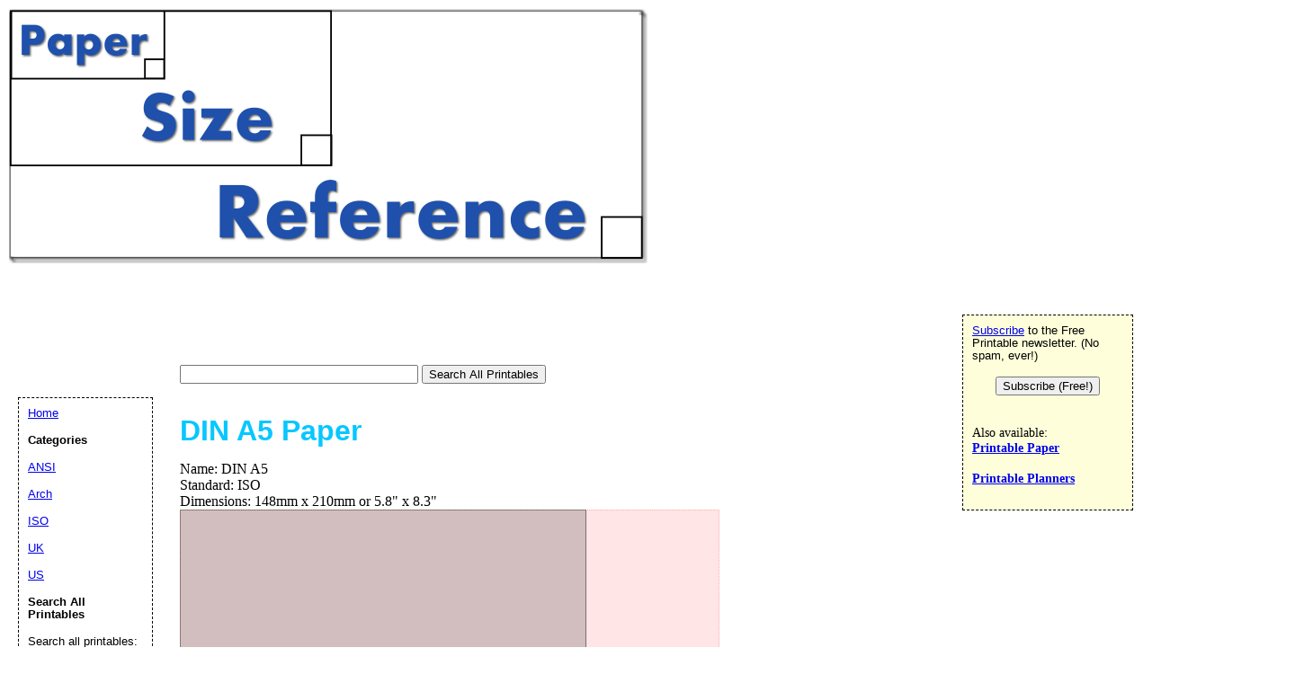

--- FILE ---
content_type: text/html; charset=UTF-8
request_url: https://www.papersizereference.com/size/DIN_A5
body_size: 42725
content:
<!DOCTYPE html>
<html>
<head>
  <meta charset="UTF-8">

<link rel="canonical" href="https://www.papersizereference.com/size/DIN_A5" />


	<title>DIN A5 Size Paper Dimensions</title>

	<meta name="resource-type" content="document">
	
	<meta name="resource-type" content="document">
	<meta name="description" content="Dimensions for DIN A5 paper size in metric and imperial units">
	<meta name="keywords" content="DIN A5, size, dimensions">
				<script data-ad-client="ca-pub-0754410284344153" async src="https://pagead2.googlesyndication.com/pagead/js/adsbygoogle.js"></script>
		<script>
  var googletag = googletag || {};
  googletag.cmd = googletag.cmd || [];
</script>
			<link rel="stylesheet" type="text/css" href="//www.papersizereference.com/style.css">

	<script language="JavaScript"><!--
	function win(fileName) {
		 myFloater = window.open('','myWindow','scrollbars=yes,status=no,width=500,height=300')
		 myFloater.location.href = fileName;
	}
	//--></script>
	<link rel="stylesheet" type="text/css" href="//www.papersizereference.com/logo_ad_style.css">
</head>

<body>

	<div id="logo-header"><a href="//www.papersizereference.com/">
	<img src="//www.papersizereference.com/logo.png" width="710" height="283" border="0" alt="Paper Size Reference" /></a>
	
<div style='position: relative; top:10px; '>
<ins class="adsbygoogle"
     style="display:inline-block;width:728px;height:90px"
     data-ad-client="ca-pub-0754410284344153"
     data-ad-slot="1605820446"></ins>
	 <script>
(adsbygoogle = window.adsbygoogle || []).push({});
</script>
</div>
	
<form action="//www.papersizereference.com/search.php" id="cse-search-box">
  <div>
    <input type="text" name="q" size="31" value=""/>
    <input type="submit" name="sa" value="Search All Printables" />
  </div>
</form>

	
	</div>


	<div id="center">

<br />
<div class="show_size">
<h1>DIN A5 Paper</h1>
Name: DIN A5<br />Standard: ISO<br />Dimensions: 148mm x 210mm or 5.8" x 8.3"<br /><div class="size_comp" style="height:465px;"><div data-role="none" class="sample_dimension" style="border: 1px solid rgba(0,0,0,0.5); background-color:rgba(0,0,0,0.2); width:449.61px; height:316.28px;"></div><br /><div data-role="none" class="sample_dimension" style="border: 1px dotted rgba(255, 124, 124,0.5); background-color:rgba(255, 124, 124,0.2); width:598px; height:462.52px;"></div><br /></div><br /><div class="legend_line" style="border-top: solid rgba(0,0,0,0.5); background-color:rgba(0,0,0,0.2);"></div> DIN A5 : 5.8&apos; x 8.3&apos; or 148mm x 210mm<br /><div class="legend_line" style="border-top: dotted rgba(255, 124, 124,0.5); background-color:rgba(255, 124, 124,0.2);"></div> Letter : 8.5&apos; x 11&apos; or 216mm x 279mm (shown for comparison)<br /></div>
	
	<div class="comp_size_selection_div">
	<form method="POST" id="comp_size_form">
	<button id="reset_size_select" type="reset" value="Reset">Reset</button> <button name="comp_submit" id="comp_submit" value="comp_submit">Compare Selected</button><br />
	Select from the list of paper sizes below to compare with DIN A5. Selection Available: <span id="checked_count_down">3</span><br />
			<div class="checkbox_div"><input data-role="none" id="size_check_0" class="size_check" type="checkbox" name="selected_comp_sizes[]" value="0"><label for="size_check_0" class="size_check_label">Photo 5R</label></div>
				<div class="checkbox_div"><input data-role="none" id="size_check_1" class="size_check" type="checkbox" name="selected_comp_sizes[]" value="1"><label for="size_check_1" class="size_check_label">Photo 4D</label></div>
				<div class="checkbox_div"><input data-role="none" id="size_check_2" class="size_check" type="checkbox" name="selected_comp_sizes[]" value="2"><label for="size_check_2" class="size_check_label">2A0</label></div>
				<div class="checkbox_div"><input data-role="none" id="size_check_3" class="size_check" type="checkbox" name="selected_comp_sizes[]" value="3"><label for="size_check_3" class="size_check_label">4A0</label></div>
				<div class="checkbox_div"><input data-role="none" id="size_check_4" class="size_check" type="checkbox" name="selected_comp_sizes[]" value="4"><label for="size_check_4" class="size_check_label">A0</label></div>
				<div class="checkbox_div"><input data-role="none" id="size_check_5" class="size_check" type="checkbox" name="selected_comp_sizes[]" value="5"><label for="size_check_5" class="size_check_label">A1</label></div>
				<div class="checkbox_div"><input data-role="none" id="size_check_6" class="size_check" type="checkbox" name="selected_comp_sizes[]" value="6"><label for="size_check_6" class="size_check_label">A10</label></div>
				<div class="checkbox_div"><input data-role="none" id="size_check_7" class="size_check" type="checkbox" name="selected_comp_sizes[]" value="7"><label for="size_check_7" class="size_check_label">A2</label></div>
				<div class="checkbox_div"><input data-role="none" id="size_check_8" class="size_check" type="checkbox" name="selected_comp_sizes[]" value="8"><label for="size_check_8" class="size_check_label">A3</label></div>
				<div class="checkbox_div"><input data-role="none" id="size_check_9" class="size_check" type="checkbox" name="selected_comp_sizes[]" value="9"><label for="size_check_9" class="size_check_label">A4</label></div>
				<div class="checkbox_div"><input data-role="none" id="size_check_10" class="size_check" type="checkbox" name="selected_comp_sizes[]" value="10"><label for="size_check_10" class="size_check_label">A5</label></div>
				<div class="checkbox_div"><input data-role="none" id="size_check_11" class="size_check" type="checkbox" name="selected_comp_sizes[]" value="11"><label for="size_check_11" class="size_check_label">A6</label></div>
				<div class="checkbox_div"><input data-role="none" id="size_check_12" class="size_check" type="checkbox" name="selected_comp_sizes[]" value="12"><label for="size_check_12" class="size_check_label">A7</label></div>
				<div class="checkbox_div"><input data-role="none" id="size_check_13" class="size_check" type="checkbox" name="selected_comp_sizes[]" value="13"><label for="size_check_13" class="size_check_label">A8</label></div>
				<div class="checkbox_div"><input data-role="none" id="size_check_14" class="size_check" type="checkbox" name="selected_comp_sizes[]" value="14"><label for="size_check_14" class="size_check_label">A9</label></div>
				<div class="checkbox_div"><input data-role="none" id="size_check_15" class="size_check" type="checkbox" name="selected_comp_sizes[]" value="15"><label for="size_check_15" class="size_check_label">ANSI-A</label></div>
				<div class="checkbox_div"><input data-role="none" id="size_check_16" class="size_check" type="checkbox" name="selected_comp_sizes[]" value="16"><label for="size_check_16" class="size_check_label">ANSI-B</label></div>
				<div class="checkbox_div"><input data-role="none" id="size_check_17" class="size_check" type="checkbox" name="selected_comp_sizes[]" value="17"><label for="size_check_17" class="size_check_label">ANSI-C</label></div>
				<div class="checkbox_div"><input data-role="none" id="size_check_18" class="size_check" type="checkbox" name="selected_comp_sizes[]" value="18"><label for="size_check_18" class="size_check_label">ANSI-D</label></div>
				<div class="checkbox_div"><input data-role="none" id="size_check_19" class="size_check" type="checkbox" name="selected_comp_sizes[]" value="19"><label for="size_check_19" class="size_check_label">ANSI-E</label></div>
				<div class="checkbox_div"><input data-role="none" id="size_check_20" class="size_check" type="checkbox" name="selected_comp_sizes[]" value="20"><label for="size_check_20" class="size_check_label">Antiquarian</label></div>
				<div class="checkbox_div"><input data-role="none" id="size_check_21" class="size_check" type="checkbox" name="selected_comp_sizes[]" value="21"><label for="size_check_21" class="size_check_label">Arch-A</label></div>
				<div class="checkbox_div"><input data-role="none" id="size_check_22" class="size_check" type="checkbox" name="selected_comp_sizes[]" value="22"><label for="size_check_22" class="size_check_label">Arch-B</label></div>
				<div class="checkbox_div"><input data-role="none" id="size_check_23" class="size_check" type="checkbox" name="selected_comp_sizes[]" value="23"><label for="size_check_23" class="size_check_label">Arch-C</label></div>
				<div class="checkbox_div"><input data-role="none" id="size_check_24" class="size_check" type="checkbox" name="selected_comp_sizes[]" value="24"><label for="size_check_24" class="size_check_label">Arch-D</label></div>
				<div class="checkbox_div"><input data-role="none" id="size_check_25" class="size_check" type="checkbox" name="selected_comp_sizes[]" value="25"><label for="size_check_25" class="size_check_label">Arch-E</label></div>
				<div class="checkbox_div"><input data-role="none" id="size_check_26" class="size_check" type="checkbox" name="selected_comp_sizes[]" value="26"><label for="size_check_26" class="size_check_label">B0</label></div>
				<div class="checkbox_div"><input data-role="none" id="size_check_27" class="size_check" type="checkbox" name="selected_comp_sizes[]" value="27"><label for="size_check_27" class="size_check_label">B1</label></div>
				<div class="checkbox_div"><input data-role="none" id="size_check_28" class="size_check" type="checkbox" name="selected_comp_sizes[]" value="28"><label for="size_check_28" class="size_check_label">B10</label></div>
				<div class="checkbox_div"><input data-role="none" id="size_check_29" class="size_check" type="checkbox" name="selected_comp_sizes[]" value="29"><label for="size_check_29" class="size_check_label">B2</label></div>
				<div class="checkbox_div"><input data-role="none" id="size_check_30" class="size_check" type="checkbox" name="selected_comp_sizes[]" value="30"><label for="size_check_30" class="size_check_label">B3</label></div>
				<div class="checkbox_div"><input data-role="none" id="size_check_31" class="size_check" type="checkbox" name="selected_comp_sizes[]" value="31"><label for="size_check_31" class="size_check_label">B4</label></div>
				<div class="checkbox_div"><input data-role="none" id="size_check_32" class="size_check" type="checkbox" name="selected_comp_sizes[]" value="32"><label for="size_check_32" class="size_check_label">B5</label></div>
				<div class="checkbox_div"><input data-role="none" id="size_check_33" class="size_check" type="checkbox" name="selected_comp_sizes[]" value="33"><label for="size_check_33" class="size_check_label">B6</label></div>
				<div class="checkbox_div"><input data-role="none" id="size_check_34" class="size_check" type="checkbox" name="selected_comp_sizes[]" value="34"><label for="size_check_34" class="size_check_label">B7</label></div>
				<div class="checkbox_div"><input data-role="none" id="size_check_35" class="size_check" type="checkbox" name="selected_comp_sizes[]" value="35"><label for="size_check_35" class="size_check_label">B8</label></div>
				<div class="checkbox_div"><input data-role="none" id="size_check_36" class="size_check" type="checkbox" name="selected_comp_sizes[]" value="36"><label for="size_check_36" class="size_check_label">B9</label></div>
				<div class="checkbox_div"><input data-role="none" id="size_check_37" class="size_check" type="checkbox" name="selected_comp_sizes[]" value="37"><label for="size_check_37" class="size_check_label">Brief</label></div>
				<div class="checkbox_div"><input data-role="none" id="size_check_38" class="size_check" type="checkbox" name="selected_comp_sizes[]" value="38"><label for="size_check_38" class="size_check_label">CAN P1</label></div>
				<div class="checkbox_div"><input data-role="none" id="size_check_39" class="size_check" type="checkbox" name="selected_comp_sizes[]" value="39"><label for="size_check_39" class="size_check_label">CAN P2</label></div>
				<div class="checkbox_div"><input data-role="none" id="size_check_40" class="size_check" type="checkbox" name="selected_comp_sizes[]" value="40"><label for="size_check_40" class="size_check_label">CAN P3</label></div>
				<div class="checkbox_div"><input data-role="none" id="size_check_41" class="size_check" type="checkbox" name="selected_comp_sizes[]" value="41"><label for="size_check_41" class="size_check_label">CAN P4</label></div>
				<div class="checkbox_div"><input data-role="none" id="size_check_42" class="size_check" type="checkbox" name="selected_comp_sizes[]" value="42"><label for="size_check_42" class="size_check_label">CAN P5</label></div>
				<div class="checkbox_div"><input data-role="none" id="size_check_43" class="size_check" type="checkbox" name="selected_comp_sizes[]" value="43"><label for="size_check_43" class="size_check_label">CAN P6</label></div>
				<div class="checkbox_div"><input data-role="none" id="size_check_44" class="size_check" type="checkbox" name="selected_comp_sizes[]" value="44"><label for="size_check_44" class="size_check_label">Crown Octavo</label></div>
				<div class="checkbox_div"><input data-role="none" id="size_check_45" class="size_check" type="checkbox" name="selected_comp_sizes[]" value="45"><label for="size_check_45" class="size_check_label">Crown Quarto</label></div>
				<div class="checkbox_div"><input data-role="none" id="size_check_46" class="size_check" type="checkbox" name="selected_comp_sizes[]" value="46"><label for="size_check_46" class="size_check_label">Demy</label></div>
				<div class="checkbox_div"><input data-role="none" id="size_check_47" class="size_check" type="checkbox" name="selected_comp_sizes[]" value="47"><label for="size_check_47" class="size_check_label">Demy Octavo</label></div>
				<div class="checkbox_div"><input data-role="none" id="size_check_48" class="size_check" type="checkbox" name="selected_comp_sizes[]" value="48"><label for="size_check_48" class="size_check_label">Demy Octavo</label></div>
				<div class="checkbox_div"><input data-role="none" id="size_check_49" class="size_check" type="checkbox" name="selected_comp_sizes[]" value="49"><label for="size_check_49" class="size_check_label">Demy Quarto</label></div>
				<div class="checkbox_div"><input data-role="none" id="size_check_50" class="size_check" type="checkbox" name="selected_comp_sizes[]" value="50"><label for="size_check_50" class="size_check_label">DIN 4A0</label></div>
				<div class="checkbox_div"><input data-role="none" id="size_check_51" class="size_check" type="checkbox" name="selected_comp_sizes[]" value="51"><label for="size_check_51" class="size_check_label">DIN 4A1</label></div>
				<div class="checkbox_div"><input data-role="none" id="size_check_52" class="size_check" type="checkbox" name="selected_comp_sizes[]" value="52"><label for="size_check_52" class="size_check_label">DIN A0</label></div>
				<div class="checkbox_div"><input data-role="none" id="size_check_53" class="size_check" type="checkbox" name="selected_comp_sizes[]" value="53"><label for="size_check_53" class="size_check_label">DIN A1</label></div>
				<div class="checkbox_div"><input data-role="none" id="size_check_54" class="size_check" type="checkbox" name="selected_comp_sizes[]" value="54"><label for="size_check_54" class="size_check_label">DIN A11</label></div>
				<div class="checkbox_div"><input data-role="none" id="size_check_55" class="size_check" type="checkbox" name="selected_comp_sizes[]" value="55"><label for="size_check_55" class="size_check_label">DIN A12</label></div>
				<div class="checkbox_div"><input data-role="none" id="size_check_56" class="size_check" type="checkbox" name="selected_comp_sizes[]" value="56"><label for="size_check_56" class="size_check_label">DIN A13</label></div>
				<div class="checkbox_div"><input data-role="none" id="size_check_57" class="size_check" type="checkbox" name="selected_comp_sizes[]" value="57"><label for="size_check_57" class="size_check_label">DIN A2</label></div>
				<div class="checkbox_div"><input data-role="none" id="size_check_58" class="size_check" type="checkbox" name="selected_comp_sizes[]" value="58"><label for="size_check_58" class="size_check_label">DIN A3</label></div>
				<div class="checkbox_div"><input data-role="none" id="size_check_59" class="size_check" type="checkbox" name="selected_comp_sizes[]" value="59"><label for="size_check_59" class="size_check_label">DIN A4</label></div>
				<div class="checkbox_div"><input data-role="none" id="size_check_61" class="size_check" type="checkbox" name="selected_comp_sizes[]" value="61"><label for="size_check_61" class="size_check_label">DIN A6</label></div>
				<div class="checkbox_div"><input data-role="none" id="size_check_62" class="size_check" type="checkbox" name="selected_comp_sizes[]" value="62"><label for="size_check_62" class="size_check_label">DIN A7</label></div>
				<div class="checkbox_div"><input data-role="none" id="size_check_63" class="size_check" type="checkbox" name="selected_comp_sizes[]" value="63"><label for="size_check_63" class="size_check_label">DIN A8</label></div>
				<div class="checkbox_div"><input data-role="none" id="size_check_64" class="size_check" type="checkbox" name="selected_comp_sizes[]" value="64"><label for="size_check_64" class="size_check_label">DIN B11</label></div>
				<div class="checkbox_div"><input data-role="none" id="size_check_65" class="size_check" type="checkbox" name="selected_comp_sizes[]" value="65"><label for="size_check_65" class="size_check_label">DIN B12</label></div>
				<div class="checkbox_div"><input data-role="none" id="size_check_66" class="size_check" type="checkbox" name="selected_comp_sizes[]" value="66"><label for="size_check_66" class="size_check_label">DIN B13</label></div>
				<div class="checkbox_div"><input data-role="none" id="size_check_67" class="size_check" type="checkbox" name="selected_comp_sizes[]" value="67"><label for="size_check_67" class="size_check_label">Double Demy</label></div>
				<div class="checkbox_div"><input data-role="none" id="size_check_68" class="size_check" type="checkbox" name="selected_comp_sizes[]" value="68"><label for="size_check_68" class="size_check_label">Double Elephant</label></div>
				<div class="checkbox_div"><input data-role="none" id="size_check_69" class="size_check" type="checkbox" name="selected_comp_sizes[]" value="69"><label for="size_check_69" class="size_check_label">Double Princess</label></div>
				<div class="checkbox_div"><input data-role="none" id="size_check_70" class="size_check" type="checkbox" name="selected_comp_sizes[]" value="70"><label for="size_check_70" class="size_check_label">Eight Crown</label></div>
				<div class="checkbox_div"><input data-role="none" id="size_check_71" class="size_check" type="checkbox" name="selected_comp_sizes[]" value="71"><label for="size_check_71" class="size_check_label">Foolscap Folio</label></div>
				<div class="checkbox_div"><input data-role="none" id="size_check_72" class="size_check" type="checkbox" name="selected_comp_sizes[]" value="72"><label for="size_check_72" class="size_check_label">Foolscap Quarto</label></div>
				<div class="checkbox_div"><input data-role="none" id="size_check_73" class="size_check" type="checkbox" name="selected_comp_sizes[]" value="73"><label for="size_check_73" class="size_check_label">Government Legal</label></div>
				<div class="checkbox_div"><input data-role="none" id="size_check_74" class="size_check" type="checkbox" name="selected_comp_sizes[]" value="74"><label for="size_check_74" class="size_check_label">Government Letter</label></div>
				<div class="checkbox_div"><input data-role="none" id="size_check_75" class="size_check" type="checkbox" name="selected_comp_sizes[]" value="75"><label for="size_check_75" class="size_check_label">Half Letter</label></div>
				<div class="checkbox_div"><input data-role="none" id="size_check_76" class="size_check" type="checkbox" name="selected_comp_sizes[]" value="76"><label for="size_check_76" class="size_check_label">Imperial</label></div>
				<div class="checkbox_div"><input data-role="none" id="size_check_77" class="size_check" type="checkbox" name="selected_comp_sizes[]" value="77"><label for="size_check_77" class="size_check_label">Index Card</label></div>
				<div class="checkbox_div"><input data-role="none" id="size_check_78" class="size_check" type="checkbox" name="selected_comp_sizes[]" value="78"><label for="size_check_78" class="size_check_label">JIS B0</label></div>
				<div class="checkbox_div"><input data-role="none" id="size_check_79" class="size_check" type="checkbox" name="selected_comp_sizes[]" value="79"><label for="size_check_79" class="size_check_label">JIS B1</label></div>
				<div class="checkbox_div"><input data-role="none" id="size_check_80" class="size_check" type="checkbox" name="selected_comp_sizes[]" value="80"><label for="size_check_80" class="size_check_label">JIS B10</label></div>
				<div class="checkbox_div"><input data-role="none" id="size_check_81" class="size_check" type="checkbox" name="selected_comp_sizes[]" value="81"><label for="size_check_81" class="size_check_label">JIS B11</label></div>
				<div class="checkbox_div"><input data-role="none" id="size_check_82" class="size_check" type="checkbox" name="selected_comp_sizes[]" value="82"><label for="size_check_82" class="size_check_label">JIS B12</label></div>
				<div class="checkbox_div"><input data-role="none" id="size_check_83" class="size_check" type="checkbox" name="selected_comp_sizes[]" value="83"><label for="size_check_83" class="size_check_label">JIS B2</label></div>
				<div class="checkbox_div"><input data-role="none" id="size_check_84" class="size_check" type="checkbox" name="selected_comp_sizes[]" value="84"><label for="size_check_84" class="size_check_label">JIS B3</label></div>
				<div class="checkbox_div"><input data-role="none" id="size_check_85" class="size_check" type="checkbox" name="selected_comp_sizes[]" value="85"><label for="size_check_85" class="size_check_label">JIS B4</label></div>
				<div class="checkbox_div"><input data-role="none" id="size_check_86" class="size_check" type="checkbox" name="selected_comp_sizes[]" value="86"><label for="size_check_86" class="size_check_label">JIS B5</label></div>
				<div class="checkbox_div"><input data-role="none" id="size_check_87" class="size_check" type="checkbox" name="selected_comp_sizes[]" value="87"><label for="size_check_87" class="size_check_label">JIS B6</label></div>
				<div class="checkbox_div"><input data-role="none" id="size_check_88" class="size_check" type="checkbox" name="selected_comp_sizes[]" value="88"><label for="size_check_88" class="size_check_label">JIS B7</label></div>
				<div class="checkbox_div"><input data-role="none" id="size_check_89" class="size_check" type="checkbox" name="selected_comp_sizes[]" value="89"><label for="size_check_89" class="size_check_label">JIS B8</label></div>
				<div class="checkbox_div"><input data-role="none" id="size_check_90" class="size_check" type="checkbox" name="selected_comp_sizes[]" value="90"><label for="size_check_90" class="size_check_label">JIS B9</label></div>
				<div class="checkbox_div"><input data-role="none" id="size_check_91" class="size_check" type="checkbox" name="selected_comp_sizes[]" value="91"><label for="size_check_91" class="size_check_label">Junior Legal</label></div>
				<div class="checkbox_div"><input data-role="none" id="size_check_92" class="size_check" type="checkbox" name="selected_comp_sizes[]" value="92"><label for="size_check_92" class="size_check_label">Ledger</label></div>
				<div class="checkbox_div"><input data-role="none" id="size_check_93" class="size_check" type="checkbox" name="selected_comp_sizes[]" value="93"><label for="size_check_93" class="size_check_label">Legal</label></div>
				<div class="checkbox_div"><input data-role="none" id="size_check_94" class="size_check" type="checkbox" name="selected_comp_sizes[]" value="94"><label for="size_check_94" class="size_check_label">Letter</label></div>
				<div class="checkbox_div"><input data-role="none" id="size_check_95" class="size_check" type="checkbox" name="selected_comp_sizes[]" value="95"><label for="size_check_95" class="size_check_label">Princess</label></div>
				<div class="checkbox_div"><input data-role="none" id="size_check_96" class="size_check" type="checkbox" name="selected_comp_sizes[]" value="96"><label for="size_check_96" class="size_check_label">Quad Crown</label></div>
				<div class="checkbox_div"><input data-role="none" id="size_check_97" class="size_check" type="checkbox" name="selected_comp_sizes[]" value="97"><label for="size_check_97" class="size_check_label">Quad Demy</label></div>
				<div class="checkbox_div"><input data-role="none" id="size_check_98" class="size_check" type="checkbox" name="selected_comp_sizes[]" value="98"><label for="size_check_98" class="size_check_label">RA0</label></div>
				<div class="checkbox_div"><input data-role="none" id="size_check_99" class="size_check" type="checkbox" name="selected_comp_sizes[]" value="99"><label for="size_check_99" class="size_check_label">RA1</label></div>
				<div class="checkbox_div"><input data-role="none" id="size_check_100" class="size_check" type="checkbox" name="selected_comp_sizes[]" value="100"><label for="size_check_100" class="size_check_label">RA2</label></div>
				<div class="checkbox_div"><input data-role="none" id="size_check_101" class="size_check" type="checkbox" name="selected_comp_sizes[]" value="101"><label for="size_check_101" class="size_check_label">Royal Octavo</label></div>
				<div class="checkbox_div"><input data-role="none" id="size_check_102" class="size_check" type="checkbox" name="selected_comp_sizes[]" value="102"><label for="size_check_102" class="size_check_label">SAC D0</label></div>
				<div class="checkbox_div"><input data-role="none" id="size_check_103" class="size_check" type="checkbox" name="selected_comp_sizes[]" value="103"><label for="size_check_103" class="size_check_label">SAC D1</label></div>
				<div class="checkbox_div"><input data-role="none" id="size_check_104" class="size_check" type="checkbox" name="selected_comp_sizes[]" value="104"><label for="size_check_104" class="size_check_label">SAC D2</label></div>
				<div class="checkbox_div"><input data-role="none" id="size_check_105" class="size_check" type="checkbox" name="selected_comp_sizes[]" value="105"><label for="size_check_105" class="size_check_label">SAC D3</label></div>
				<div class="checkbox_div"><input data-role="none" id="size_check_106" class="size_check" type="checkbox" name="selected_comp_sizes[]" value="106"><label for="size_check_106" class="size_check_label">SAC D4</label></div>
				<div class="checkbox_div"><input data-role="none" id="size_check_107" class="size_check" type="checkbox" name="selected_comp_sizes[]" value="107"><label for="size_check_107" class="size_check_label">SAC D5</label></div>
				<div class="checkbox_div"><input data-role="none" id="size_check_108" class="size_check" type="checkbox" name="selected_comp_sizes[]" value="108"><label for="size_check_108" class="size_check_label">SAC D6</label></div>
				<div class="checkbox_div"><input data-role="none" id="size_check_109" class="size_check" type="checkbox" name="selected_comp_sizes[]" value="109"><label for="size_check_109" class="size_check_label">SRA0</label></div>
				<div class="checkbox_div"><input data-role="none" id="size_check_110" class="size_check" type="checkbox" name="selected_comp_sizes[]" value="110"><label for="size_check_110" class="size_check_label">SRA1</label></div>
				<div class="checkbox_div"><input data-role="none" id="size_check_111" class="size_check" type="checkbox" name="selected_comp_sizes[]" value="111"><label for="size_check_111" class="size_check_label">SRA2</label></div>
			</form>
	</div>
	<script>
	function count_total_checked(checkboxes)
	{
		var total_checked=0;
		for (checkcounter=0;checkcounter<checkboxes.length;checkcounter++)
		{
			if (checkboxes[checkcounter].checked==true)
			{
				total_checked++;
			}

		}
	
		return total_checked;
	}
	function check_only(checkbox, total_allowed) 
	{

		var checkboxes = document.getElementsByName('selected_comp_sizes[]');
		var total_checked=count_total_checked(checkboxes);
		
		if (checkbox.checked==true)
		{
			
			if (total_checked>total_allowed)
			{
		
				checkbox.checked=false;
				total_checked--;
			}
		}


		document.getElementById('checked_count_down').innerHTML=total_allowed-total_checked;
    }
	var checkboxes = document.getElementsByName('selected_comp_sizes[]');
	for (checkcounter=0;checkcounter<checkboxes.length;checkcounter++)
	{
		checkboxes[checkcounter].addEventListener('change',function(){
		check_only(this,3)});

	}
	document.getElementById('reset_size_select').addEventListener('click',function(){
		document.getElementById('checked_count_down').innerHTML=3;
		document.getElementById('comp_size_form').reset();
	});

	
	</script>
	<br />

	</p>	 <div class='dpfad' style='width:300px;'>
<div id="lower_inside_ad_div">
</div>
</div>
<script>
var showing_lazy_ad=false;
function fp_lazy_load_ad(sticky_below_id)
{
	if (showing_lazy_ad!=true)
	{
		var footer_div=  document.getElementById('newfooter');
		if (footer_div==null)
		{
			var footer_div=  document.getElementById('footer');
			if (footer_div==null)
			{
				var footer_div=  document.getElementById(sticky_below_id);	
			}
		}
	var stop=footer_div.offsetTop;

		var scrollBottom = ((window.pageYOffset !== undefined) ? window.pageYOffset : (document.documentElement || document.body.parentNode || document.body).scrollTop)+window.innerHeight;


		if (scrollBottom >= stop-20) 
		{
			var dfpdiv = document.createElement('ins');
			dfpdiv.className = "adsbygoogle";
			

			
			if (window.innerWidth >=1366 || window.outerWidth >=1366) 
			{
				dfpdiv.setAttribute("style", "display:inline-block;width:970px;height:250px;");
				dfpdiv.setAttribute("data-ad-slot","3596390045");

			}
			else
			{
				dfpdiv.setAttribute("style", "display:block;");
				dfpdiv.setAttribute("data-ad-format","auto");
				dfpdiv.setAttribute("data-ad-slot","6549856447");
				
			}
			dfpdiv.setAttribute("data-ad-client","ca-pub-0754410284344153");

			document.getElementById(sticky_below_id).appendChild(dfpdiv);

		(adsbygoogle = window.adsbygoogle || []).push({});
		showing_lazy_ad=true;
			
		}
	}
}
window.addEventListener("load", function(){fp_lazy_load_ad("lower_inside_ad_div");});
window.addEventListener('scroll', function(){fp_lazy_load_ad("lower_inside_ad_div");});
</script>
		


</div>

<p id="newfooter">Copyright &copy; 2018-2026 by <a href="//www.savetzpublishing.com/">Savetz Publishing</a>, Inc. <a href="//www.savetzpublishing.com/contact.php"  rel="nofollow">Contact us</a>. <a href="//www.savetzpublishing.com/privacy_policy.php"  rel="nofollow">Privacy Policy</a>.
</p>
</div>
	<div id="navright">

		
<p><a href="#" onclick="load_aweber_on_click(); allowAweberCookie(); return false;">Subscribe</a> to the Free Printable newsletter. (No spam, ever!)

<center><button name="submit" value="Subscribe (Free!)" onclick="load_aweber_on_click(); allowAweberCookie(); return false;" >Subscribe (Free!)</button></center>
</p>


		<br />Also available: <b>
<br /><a target="_blank" rel="nofollow" href="//www.printablepaper.net/">Printable Paper</a>
<br /><br /><a target="_blank" rel="nofollow" href="//www.printableplanners.net">Printable Planners</a>
</b></p>
	</div>
	<div id="navleft">
		<p><a href="//www.papersizereference.com/">Home</a><BR>
		<p><b>Categories</b></p>
		<p>
<p><a href="//www.papersizereference.com/category/ANSI">ANSI</a></p><p><a href="//www.papersizereference.com/category/Arch">Arch</a></p><p><a href="//www.papersizereference.com/category/ISO">ISO</a></p><p><a href="//www.papersizereference.com/category/UK">UK</a></p><p><a href="//www.papersizereference.com/category/US">US</a></p>
		<p><b>Search All Printables</b></p>

		<form method="GET" action="//www.papersizereference.com/search.php">
			<p>
			<LABEL for="search phrase">Search all printables: </LABEL><INPUT type="text" size="15" maxlength="30" name="q" id="q">
			<INPUT type="submit" value="Search">
			</p>
		</form>

		<font size="-1">If you don't see a size or category that you want, please take a moment to let us know what you are looking for.</font>

   <style>
#sgt_blocking_layer {
  width: 5000px;
  height:5000px;
  top:0px;
  left:0px;
  position: absolute;
  background-color: #000000;
  -webkit-transition: all 3s ease;
  -moz-transition: all 3s ease;
  -ms-transition: all 3s ease;
  -o-transition: all 3s ease;
  transition: all 3s ease;
  opacity:0;
  -moz-opacity:0;
  -Webkit-opacity:0;
  z-index:-100;
  display: none;
}

#popupdiv{
  -webkit-transition: all 1s ease-in-out;
  -moz-transition: all 1s ease-in-out;
  -ms-transition: all 1s ease-in-out;
  -o-transition: all 1s ease-in-out;
  transition: all 1s ease-in-out;
    opacity:0;
  -moz-opacity:0;
  -Webkit-opacity:0;
    z-index:-100;
   position: fixed;

}

</style>

<script type="text/javascript">
var blockingdiv = document.createElement('div');
blockingdiv.id = 'sgt_blocking_layer';
this.document.body.appendChild(blockingdiv);

function convert(s)
{


    s = s.replace( /\u2018|\u2019|\u201A|\uFFFD/g, "'" );
    s = s.replace( /\u201c|\u201d|\u201e/g, '"' );
    s = s.replace( /\u02C6/g, '^' );
    s = s.replace( /\u2039/g, '<' );
    s = s.replace( /\u203A/g, '>' );
    s = s.replace( /\u2013/g, '-' );
    s = s.replace( /\u2014/g, '-' );
    s = s.replace( /\u2026/g, '...' );
    s = s.replace( /\u00A9/g, '(c)' );
    s = s.replace( /\u00AE/g, '(r)' );
    s = s.replace( /\u2122/g, 'TM' );
    s = s.replace( /\u00BC/g, '1/4' );
    s = s.replace( /\u00BD/g, '1/2' );
    s = s.replace( /\u00BE/g, '3/4' );
    s = s.replace(/[\u02DC|\u00A0]/g, " ");
return s;

}



function saveData(popupdivname) {
if (window.XMLHttpRequest)
  {
  fpuchttp=new XMLHttpRequest();
  }
else
  {
  fpuchttp=new ActiveXObject("Microsoft.filtercatxmlhttp");
  }
  
  var postparam='fpusuggestions='+encodeURIComponent(convert(document.getElementById("fpusuggestions").value))+'&fpusuggestemail='+encodeURIComponent(convert(document.getElementById("fpusuggestemail").value));
   fpuchttp.onreadystatechange = function() 
  {
  if (fpuchttp.readyState == 4 && fpuchttp.status == 200) 
  {

  if (fpuchttp.responseText!='')
  {
     document.getElementById('fpu_suggestion_form_div').style.display="none";
     document.getElementById('fpu_suggestion_postsubmit_div').style.display="inline";
     document.fpusuggestform.fpusuggestions.value='';     
  }
  
hide_f_popup(popupdivname);

    document.fpusuggestform.fpusuggest_submit.disabled=false;
  }

   };
  fpuchttp.open("POST",'//www.papersizereference.com/process_suggestions.php', true);
  fpuchttp.setRequestHeader("Content-type","application/x-www-form-urlencoded");

  fpuchttp.send(postparam);
  

  

};
function show_f_popup(popupdivname)
{

  sgt_blocking_layer=this.document.getElementById('sgt_blocking_layer');
  sgt_blocking_layer.style.display="block";
  sgt_blocking_layer.style.zIndex="59999";
  this.document.body.style.overflow="hidden";
  
  var x = sgt_blocking_layer.clientHeight;
  sgt_blocking_layer.style.opacity=0.75;
  sgt_blocking_layer.style.MozOpacity=0.75;
  sgt_blocking_layer.style.WebkitOpacity=0.75;

  this.document.getElementById('fpu_suggestion_form_div').style.display="inline";
  this.document.getElementById('fpu_suggestion_postsubmit_div').style.display="none";
  popupdiv=  this.document.getElementById(popupdivname);
  popupdiv.style.WebkitTransition="all 1s ease";
  popupdiv.style.MozTransition="all 1s ease";
  popupdiv.style.MsTransition="all 1s ease";
  popupdiv.style.OTransition="all 1s ease";
  popupdiv.style.transition="all 1s ease";
  

  popupdiv.style.zIndex='60000';

  popupdiv.style.opacity=1;
  popupdiv.style.MozOpacity=1;
  popupdiv.style.WebkitOpacity=1;
  this.document.getElementById('fpusuggestions').focus();
}

function q_hide_f_popup(popupdivname)
{
  sgt_blocking_layer=this.document.getElementById('sgt_blocking_layer');
  sgt_blocking_layer.style.zIndex="-100";
  this.document.body.style.overflow="visible";
  
  var x = sgt_blocking_layer.clientHeight;
  sgt_blocking_layer.style.opacity=0;
  sgt_blocking_layer.style.MozOpacity=0;
  sgt_blocking_layer.style.WebkitOpacity=0;

  var apopupdiv=  this.document.getElementById(popupdivname);
  apopupdiv.style.zIndex='-100';
  apopupdiv.style.opacity=0;
  apopupdiv.style.MozOpacity=0;
  apopupdiv.style.WebkitOpacity=0;
  apopupdiv.style.WebkitTransition="all 1s ease-in-out";
  apopupdiv.style.MozTransition="all 1s ease-in-out";
  apopupdiv.style.MsTransition="all 1s ease-in-out";
  apopupdiv.style.OTransition="all 1s ease-in-out";
  apopupdiv.style.transition="all 1s ease-in-out";
  sgt_blocking_layer.style.display= 'none';  
}
function hide_f_popup(popupdivname)
{
  sgt_blocking_layer=this.document.getElementById('sgt_blocking_layer');
  sgt_blocking_layer.style.zIndex="-100";
  this.document.body.style.overflow="visible";
  
  var x = sgt_blocking_layer.clientHeight;
  sgt_blocking_layer.style.opacity=0;
  sgt_blocking_layer.style.MozOpacity=0;
  sgt_blocking_layer.style.WebkitOpacity=0;

  var apopupdiv=  this.document.getElementById(popupdivname);
  apopupdiv.style.zIndex='-100';
  apopupdiv.style.opacity=0;
  apopupdiv.style.MozOpacity=0;
  apopupdiv.style.WebkitOpacity=0;
  apopupdiv.style.WebkitTransition="all 4s ease-in-out";
  apopupdiv.style.MozTransition="all 4s ease-in-out";
  apopupdiv.style.MsTransition="all 4s ease-in-out";
  apopupdiv.style.OTransition="all 4s ease-in-out";
  apopupdiv.style.transition="all 4s ease-in-out";
  sgt_blocking_layer.style.display= 'none';
}
function submit_suggestion(popupdivname)
{

      this.document.fpusuggestform.fpusuggest_submit.disabled=true;
      saveData(popupdivname);
    

return false;
}
</script>

       <button style="cursor:pointer;" type="button" onClick="javascript: show_f_popup('popupdiv');">Make a suggestion</button>
      <div id="popupdiv" style="border: 5px solid white;border-radius: 25px; top:20%; left:22%; background-color: #12DCF8; width: 355px; height: 335px;"><div id="fpu_suggestion_postsubmit_div" style="display: none">
<center>
<p>
Thank you for your suggestion.
</p>
</center>
</div>
<div id="fpu_suggestion_form_div">
<p style="font-family: verdana, arial, helvetica, sans-serif;
line-height: 1.1em;
margin: 0 0 16px 0;
font-size: 10pt; border-top-left-radius:20px; border-top-right-radius:20px; background-color: #B2DCF8; position: relative; padding:5px 5px 3px 5px;">We're always adding new paper sizes to the database, and would love to hear your suggestions. What are we missing?</p>
<div style="position: relative; margin:5px 5px 5px 5px; width: 90%; text-align: left;">

<form method="POST" id="fpusuggestform" name="fpusuggestform" style="border-width: 0px" accept-charset="UTF-8">

 <fieldset style="border-style: solid; border-color: #B2DCF8; width: 100%; padding-right:0px;">

 <legend><b>Email address:</b> (optional)</legend>
<input name="fpusuggestemail" id="fpusuggestemail" type="text" style="width: 310px;">

 </fieldset>


 <fieldset style="border-style: solid; border-color: #B2DCF8; width: 100%; padding-right:0px; margin-bottom: 10px;">

 <legend><b>Suggestion:</b></legend>

<textarea id="fpusuggestions" name="fpusuggestions" style="resize:none;" cols="36" rows="8" ></textarea>

 </fieldset>
<center>
<p>
<button style="cursor:pointer; background-color:white; border-radius: 5px;" type="button" id="fpusuggest_submit" name="fpusuggest_submit" onClick="javascript: return submit_suggestion('popupdiv');">Submit Suggestion</button>&nbsp;&nbsp;
<button style="cursor:pointer; background-color:white; border-radius: 5px;" type="button" onClick="javascript: q_hide_f_popup('popupdiv');">Close</button>
</p>
</center>
</form>
</div>
</div></div>  <script type="text/javascript">
var sugpopupele=this.document.getElementById('popupdiv'); 
this.document.body.appendChild(sugpopupele);

 </script>

  	</div>
			

<script defer type="text/javascript" src="//analytics.aweber.com/js/awt_analytics.js?id=7.aL"></script>


<script type="text/javascript">
function addLoadEvent(func) {
  var oldonload = window.onload;
  if (typeof window.onload != 'function') {
    window.onload = func;
  } else {
    window.onload = function() {
      if (oldonload) {
        oldonload();
      }
      func();
    }
  }
}
function load_aweber_on_click()
{

	if (typeof(window.awf_Form_)!='undefined') 
	{ 
		window.awf_Form_.showForm();

	}
	else
	{
    var script = document.createElement("script");
    script.type = "text/javascript";
    script.src = "//forms.aweber.com/form/32/469265732.js"; 
    document.getElementsByTagName("head")[0].appendChild(script);

	}
return false;
	
}
function setCookie(c_name,value,exdays)
{
var exdate=new Date();
exdate.setDate(exdate.getDate() + exdays);
var c_value=escape(value) + ((exdays==null) ? "" : "; expires="+exdate.toUTCString())+';domain='+document.domain+';path=/';
document.cookie=c_name + "=" + c_value;
}
 setCookie("device_type", "notmobile", 63072000); 

function delete_cookie(key)
{
  // Delete a cookie by setting the date of expiry to yesterday
  date = new Date();
  date.setDate(date.getDate() -1);
  document.cookie = escape(key) + '=;expires=' + date+';domain='+document.domain+';path=/';
}

 addLoadEvent(get_start_time);
window.onbeforeunload = function()
{        

    checkAweberStatus();

  
}
var starttime;
function get_start_time()
{
var d = new Date();
starttime = d.getTime(); 

document.cookie='initial_HTTP_REFERER=;domain='+document.domain+';path=/';

}

function checkAweberStatus()
{
  var d = new Date();
  var currenttime = d.getTime(); 
  var elapsedtime=currenttime-this.starttime;


}

function getCookie(c_name)
{
var c_value = document.cookie;
var c_start = c_value.indexOf(" " + c_name + "=");
if (c_start == -1)
  {
  c_start = c_value.indexOf(c_name + "=");
  }
if (c_start == -1)
  {
  c_value = null;
  }
else
  {
  c_start = c_value.indexOf("=", c_start) + 1;
  var c_end = c_value.indexOf(";", c_start);
  if (c_end == -1)
  {
c_end = c_value.length;
}
c_value = unescape(c_value.substring(c_start,c_end));
}
return c_value;
}

function allowAweberCookie()
{
  setCookie('aweber_shown', '1',730);
 
}
</script>







--- FILE ---
content_type: text/html; charset=utf-8
request_url: https://www.google.com/recaptcha/api2/aframe
body_size: 268
content:
<!DOCTYPE HTML><html><head><meta http-equiv="content-type" content="text/html; charset=UTF-8"></head><body><script nonce="ZyGCumHxJzeWjieRjpkoAg">/** Anti-fraud and anti-abuse applications only. See google.com/recaptcha */ try{var clients={'sodar':'https://pagead2.googlesyndication.com/pagead/sodar?'};window.addEventListener("message",function(a){try{if(a.source===window.parent){var b=JSON.parse(a.data);var c=clients[b['id']];if(c){var d=document.createElement('img');d.src=c+b['params']+'&rc='+(localStorage.getItem("rc::a")?sessionStorage.getItem("rc::b"):"");window.document.body.appendChild(d);sessionStorage.setItem("rc::e",parseInt(sessionStorage.getItem("rc::e")||0)+1);localStorage.setItem("rc::h",'1768648371201');}}}catch(b){}});window.parent.postMessage("_grecaptcha_ready", "*");}catch(b){}</script></body></html>